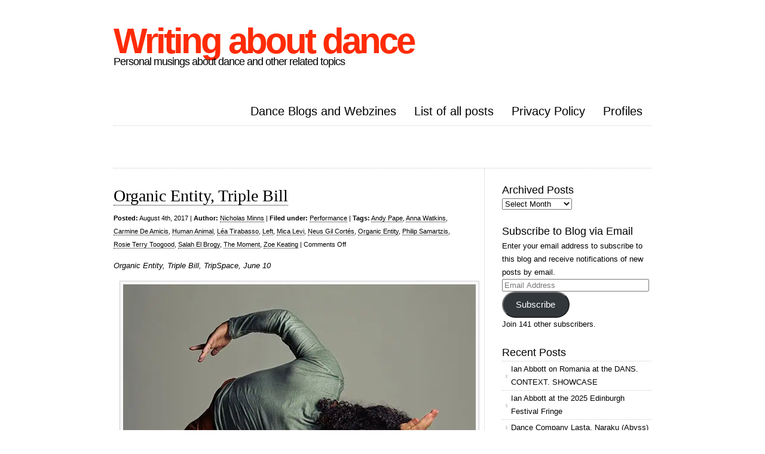

--- FILE ---
content_type: text/html; charset=UTF-8
request_url: https://www.writingaboutdance.com/tag/philip-samartzis/
body_size: 11652
content:
<!DOCTYPE html PUBLIC "-//W3C//DTD XHTML 1.0 Transitional//EN" "http://www.w3.org/TR/xhtml1/DTD/xhtml1-transitional.dtd">
<html xmlns="http://www.w3.org/1999/xhtml" lang="en-GB">

<head profile="http://gmpg.org/xfn/11">
<meta http-equiv="Content-Type" content="text/html; charset=UTF-8" />



<link rel="stylesheet" href="https://www.writingaboutdance.com/wp-content/themes/clean-home/reset.css" type="text/css" media="screen" />
<link rel="stylesheet" href="https://www.writingaboutdance.com/wp-content/themes/clean-home/style.css" type="text/css" media="screen" />
<!--[if IE]><link rel="stylesheet" href="https://www.writingaboutdance.com/wp-content/themes/clean-home/ie.css" type="text/css" media="screen" /><![endif]-->
<link rel="alternate" type="application/rss+xml" title="Writing about dance RSS Feed" href="https://www.writingaboutdance.com/feed/" />
<link rel="pingback" href="https://www.writingaboutdance.com/xmlrpc.php" />

<meta name='robots' content='index, follow, max-image-preview:large, max-snippet:-1, max-video-preview:-1' />

	<!-- This site is optimized with the Yoast SEO plugin v26.6 - https://yoast.com/wordpress/plugins/seo/ -->
	<title>Philip Samartzis Archives - Writing about dance</title>
	<link rel="canonical" href="https://www.writingaboutdance.com/tag/philip-samartzis/" />
	<meta property="og:locale" content="en_GB" />
	<meta property="og:type" content="article" />
	<meta property="og:title" content="Philip Samartzis Archives - Writing about dance" />
	<meta property="og:url" content="https://www.writingaboutdance.com/tag/philip-samartzis/" />
	<meta property="og:site_name" content="Writing about dance" />
	<script type="application/ld+json" class="yoast-schema-graph">{"@context":"https://schema.org","@graph":[{"@type":"CollectionPage","@id":"https://www.writingaboutdance.com/tag/philip-samartzis/","url":"https://www.writingaboutdance.com/tag/philip-samartzis/","name":"Philip Samartzis Archives - Writing about dance","isPartOf":{"@id":"https://www.writingaboutdance.com/#website"},"inLanguage":"en-GB"},{"@type":"WebSite","@id":"https://www.writingaboutdance.com/#website","url":"https://www.writingaboutdance.com/","name":"Writing about dance","description":"Personal musings about dance and other related topics","publisher":{"@id":"https://www.writingaboutdance.com/#/schema/person/1facf4febb97586d1c368b7928dbc657"},"potentialAction":[{"@type":"SearchAction","target":{"@type":"EntryPoint","urlTemplate":"https://www.writingaboutdance.com/?s={search_term_string}"},"query-input":{"@type":"PropertyValueSpecification","valueRequired":true,"valueName":"search_term_string"}}],"inLanguage":"en-GB"},{"@type":["Person","Organization"],"@id":"https://www.writingaboutdance.com/#/schema/person/1facf4febb97586d1c368b7928dbc657","name":"Nicholas Minns","image":{"@type":"ImageObject","inLanguage":"en-GB","@id":"https://www.writingaboutdance.com/#/schema/person/image/","url":"https://secure.gravatar.com/avatar/c18db1cbd9f0ed78cce42007b11f8721c745f6870a44ba03b80b1b6b6f248fec?s=96&d=identicon&r=g","contentUrl":"https://secure.gravatar.com/avatar/c18db1cbd9f0ed78cce42007b11f8721c745f6870a44ba03b80b1b6b6f248fec?s=96&d=identicon&r=g","caption":"Nicholas Minns"},"logo":{"@id":"https://www.writingaboutdance.com/#/schema/person/image/"},"description":"Studied architecture at Cambridge then dance in London. Performed in Louisville Ballet, Atlanta Ballet and Les Grands Ballets Canadiens. Now resident again in UK. Writing on dance since 2012.","sameAs":["http://writingaboutdance.com","https://x.com/https://www.twitter.com/nickminns"]}]}</script>
	<!-- / Yoast SEO plugin. -->


<link rel='dns-prefetch' href='//www.writingaboutdance.com' />
<link rel='dns-prefetch' href='//secure.gravatar.com' />
<link rel='dns-prefetch' href='//stats.wp.com' />
<link rel='dns-prefetch' href='//widgets.wp.com' />
<link rel='dns-prefetch' href='//s0.wp.com' />
<link rel='dns-prefetch' href='//0.gravatar.com' />
<link rel='dns-prefetch' href='//1.gravatar.com' />
<link rel='dns-prefetch' href='//2.gravatar.com' />
<link rel='dns-prefetch' href='//jetpack.wordpress.com' />
<link rel='dns-prefetch' href='//public-api.wordpress.com' />
<link rel='dns-prefetch' href='//v0.wordpress.com' />
<link href='https://sp-ao.shortpixel.ai' rel='preconnect' />
<link rel="alternate" type="application/rss+xml" title="Writing about dance &raquo; Philip Samartzis Tag Feed" href="https://www.writingaboutdance.com/tag/philip-samartzis/feed/" />
<style id='wp-img-auto-sizes-contain-inline-css' type='text/css'>
img:is([sizes=auto i],[sizes^="auto," i]){contain-intrinsic-size:3000px 1500px}
/*# sourceURL=wp-img-auto-sizes-contain-inline-css */
</style>
<style id='wp-emoji-styles-inline-css' type='text/css'>

	img.wp-smiley, img.emoji {
		display: inline !important;
		border: none !important;
		box-shadow: none !important;
		height: 1em !important;
		width: 1em !important;
		margin: 0 0.07em !important;
		vertical-align: -0.1em !important;
		background: none !important;
		padding: 0 !important;
	}
/*# sourceURL=wp-emoji-styles-inline-css */
</style>
<link rel='stylesheet' id='wp-block-library-css' href='https://www.writingaboutdance.com/wp-includes/css/dist/block-library/style.min.css?ver=6.9' type='text/css' media='all' />
<style id='wp-block-library-inline-css' type='text/css'>
/*wp_block_styles_on_demand_placeholder:69728c66b153d*/
/*# sourceURL=wp-block-library-inline-css */
</style>
<style id='classic-theme-styles-inline-css' type='text/css'>
/*! This file is auto-generated */
.wp-block-button__link{color:#fff;background-color:#32373c;border-radius:9999px;box-shadow:none;text-decoration:none;padding:calc(.667em + 2px) calc(1.333em + 2px);font-size:1.125em}.wp-block-file__button{background:#32373c;color:#fff;text-decoration:none}
/*# sourceURL=/wp-includes/css/classic-themes.min.css */
</style>
<link rel='stylesheet' id='jetpack_likes-css' href='https://www.writingaboutdance.com/wp-content/plugins/jetpack/modules/likes/style.css?ver=15.4' type='text/css' media='all' />
<link rel='stylesheet' id='jetpack-swiper-library-css' href='https://www.writingaboutdance.com/wp-content/plugins/jetpack/_inc/blocks/swiper.css?ver=15.4' type='text/css' media='all' />
<link rel='stylesheet' id='jetpack-carousel-css' href='https://www.writingaboutdance.com/wp-content/plugins/jetpack/modules/carousel/jetpack-carousel.css?ver=15.4' type='text/css' media='all' />
<link rel='stylesheet' id='jetpack-subscriptions-css' href='https://www.writingaboutdance.com/wp-content/plugins/jetpack/_inc/build/subscriptions/subscriptions.min.css?ver=15.4' type='text/css' media='all' />
<link rel="https://api.w.org/" href="https://www.writingaboutdance.com/wp-json/" /><link rel="alternate" title="JSON" type="application/json" href="https://www.writingaboutdance.com/wp-json/wp/v2/tags/173817205" /><link rel="EditURI" type="application/rsd+xml" title="RSD" href="https://www.writingaboutdance.com/xmlrpc.php?rsd" />
<meta name="generator" content="WordPress 6.9" />
	<style>img#wpstats{display:none}</style>
				<style type="text/css" id="wp-custom-css">
			img {
max-width: 100%;
height: auto;
}		</style>
		
</head>

<body>

<div id="wrapper">

	<div id="header">
		<div id="logo">
		<h1><a href="http://www.writingaboutdance.com">Writing about dance</a></h1>
		<h2>Personal musings about dance and other related topics</h2>
		</div>
		<div id="nav">
					<ul>
				<li class="page_item page-item-4514"><a href="https://www.writingaboutdance.com/other-dance-blogs/">Dance Blogs and Webzines</a></li>
<li class="page_item page-item-563"><a href="https://www.writingaboutdance.com/listing-of-all-posts-from-most-recent/">List of all posts</a></li>
<li class="page_item page-item-2947"><a href="https://www.writingaboutdance.com/privacy-policy/">Privacy Policy</a></li>
<li class="page_item page-item-1803"><a href="https://www.writingaboutdance.com/profiles-2/">Profiles</a></li>
			</ul>
				</div>
	</div>

	<div id="blurb">
					<div class="textwidget"></div>
			</div>
	<div id="content">
	
				
		<div class="post">
			<h1><a href="https://www.writingaboutdance.com/performance/organic-entity-triple-bill/">Organic Entity, Triple Bill</a></h1>
			<small><b>Posted:</b> August 4th, 2017 | <b>Author:</b> <a href="https://www.writingaboutdance.com/author/nickminns/" title="Posts by Nicholas Minns" rel="author">Nicholas Minns</a> | <b>Filed under:</b> <a href="https://www.writingaboutdance.com/category/performance/" rel="category tag">Performance</a>  | <b>Tags:</b> <a href="https://www.writingaboutdance.com/tag/andy-pape/" rel="tag">Andy Pape</a>, <a href="https://www.writingaboutdance.com/tag/anna-watkins/" rel="tag">Anna Watkins</a>, <a href="https://www.writingaboutdance.com/tag/carmine-de-amicis/" rel="tag">Carmine De Amicis</a>, <a href="https://www.writingaboutdance.com/tag/human-animal/" rel="tag">Human Animal</a>, <a href="https://www.writingaboutdance.com/tag/lea-tirabasso/" rel="tag">Léa Tirabasso</a>, <a href="https://www.writingaboutdance.com/tag/left/" rel="tag">Left</a>, <a href="https://www.writingaboutdance.com/tag/mica-levi/" rel="tag">Mica Levi</a>, <a href="https://www.writingaboutdance.com/tag/neus-gil-cortes/" rel="tag">Neus Gil Cortés</a>, <a href="https://www.writingaboutdance.com/tag/organic-entity/" rel="tag">Organic Entity</a>, <a href="https://www.writingaboutdance.com/tag/philip-samartzis/" rel="tag">Philip Samartzis</a>, <a href="https://www.writingaboutdance.com/tag/rosie-terry-toogood/" rel="tag">Rosie Terry Toogood</a>, <a href="https://www.writingaboutdance.com/tag/salah-el-brogy/" rel="tag">Salah El Brogy</a>, <a href="https://www.writingaboutdance.com/tag/the-moment/" rel="tag">The Moment</a>, <a href="https://www.writingaboutdance.com/tag/zoe-keating/" rel="tag">Zoe Keating</a> | <span>Comments Off<span class="screen-reader-text"> on Organic Entity, Triple Bill</span></span></small>
			<p><em>Organic Entity, Triple Bill, TripSpace, June 10</em></p>
<div id="attachment_2461" style="width: 600px" class="wp-caption alignnone"><a href="https://www.writingaboutdance.com/wp-content/uploads/2017/07/Organic-Entity.jpg"><img fetchpriority="high" decoding="async" aria-describedby="caption-attachment-2461" data-attachment-id="2461" data-permalink="https://www.writingaboutdance.com/performance/organic-entity-triple-bill/attachment/organic-entity/" data-orig-file="https://www.writingaboutdance.com/wp-content/uploads/2017/07/Organic-Entity.jpg" data-orig-size="590,472" data-comments-opened="0" data-image-meta="{&quot;aperture&quot;:&quot;0&quot;,&quot;credit&quot;:&quot;&quot;,&quot;camera&quot;:&quot;&quot;,&quot;caption&quot;:&quot;&quot;,&quot;created_timestamp&quot;:&quot;0&quot;,&quot;copyright&quot;:&quot;photo\u00a9 Danilo Moroni&quot;,&quot;focal_length&quot;:&quot;0&quot;,&quot;iso&quot;:&quot;0&quot;,&quot;shutter_speed&quot;:&quot;0&quot;,&quot;title&quot;:&quot;&quot;,&quot;orientation&quot;:&quot;0&quot;}" data-image-title="Organic Entity" data-image-description="" data-image-caption="&lt;p&gt;Salah El Brogy in The Moment (photo: Danilo Moroni)&lt;/p&gt;
" data-medium-file="https://www.writingaboutdance.com/wp-content/uploads/2017/07/Organic-Entity-300x240.jpg" data-large-file="https://www.writingaboutdance.com/wp-content/uploads/2017/07/Organic-Entity.jpg" class="size-full wp-image-2461" src="https://sp-ao.shortpixel.ai/client/to_webp,q_lossy,ret_img,w_590,h_472/https://www.writingaboutdance.com/wp-content/uploads/2017/07/Organic-Entity.jpg" alt="" width="590" height="472" srcset="https://sp-ao.shortpixel.ai/client/to_webp,q_lossy,ret_img,w_590/https://www.writingaboutdance.com/wp-content/uploads/2017/07/Organic-Entity.jpg 590w, https://sp-ao.shortpixel.ai/client/to_webp,q_lossy,ret_img,w_300/https://www.writingaboutdance.com/wp-content/uploads/2017/07/Organic-Entity-300x240.jpg 300w" sizes="(max-width: 590px) 100vw, 590px" /></a><p id="caption-attachment-2461" class="wp-caption-text">Salah El Brogy in The Moment (photo: Danilo Moroni)</p></div>
<p><em>Organic Entity</em> is an enterprising collaboration between three dance choreographers — Anna Watkins, Neus Gil Cortés and Salah El Brogy — to make a full evening of dance with a variety of approaches and styles that the individual choreographers would be unable furnish by themselves. It’s a model that deserves attention but is not without risks, the first of which is with whom to collaborate and — which is directly related to the first — which works to present. Watkins, Cortés and El Brogy seem to have found a viable cohesion; <em>Organic Entity</em> is thus both a title and an indication of the way the three works unpack and make their offerings to the audience. In <em>Human Animal</em> Watkins researches evolution, making a solo for Carmine De Amicis that sees a struggle within his body between animal and human conditions. In <em>Left</em> Cortés looks inside Léa Tirabasso and Rosie Terry Toogood to mine their psychological states and El Brogy in his solo <em>The Moment</em> establishes a spiritual dimension that is altogether human. Each work acts as a counterbalance and commentary on the other two; it all makes for a very interesting evening.</p>
<p>The sound of a ticking clock in Watkins’ work suggests a time-lapse treatment of evolution and the first we see of De Amicis he is lying on the floor as physical material ready to transform. Over the course of his development his bird-like head gestures on top of a raw, muscled body take on a more human form as he rises on to his two feet in the confines of an imaginary cage. De Amicis writhes with intensity to the percussive score by Andy Pape but Watkins’ portrayal is more masochistic ritual than evolutionary path; the power of De Amicis is too self-consciously human to be convincingly feral with the result <em>Human Animal</em> spirals around its own frenetic physicality rather than expressing either the animal in the human or the human in the animal.</p>
<p>This is where the elemental solo by El Brogy acts as a telling counterbalance of how an earthy presence in a human body can be expressed. Although <em>The Moment</em> comes at the end of the program, El Brogy’s performance reaches back to <em>Human Animal</em> and provides a resolution to De Amicis’s evolutionary path. That’s the way this evening of dance interrelates. There is nothing self-conscious or restrained in El Brogy’s presence; his improvisation goes to spiritual places with a disarming physical power. At the beginning we see him crouched with his head between his arms, his body rising and collapsing under some existential weight. When he rises, his arms are like birds and his hands like wings and his wild hair obscures the sharp features of his face. He is a force of nature who uses natural gestures to tell his story: his hands go through the motions of washing, bathing, drinking, eating but these are merely stages on a journey he is remembering and reliving. Movements spring and unspring from his body in all directions just as memories dart into focus at the speed of thought; his head and eyes are in complete accord with the gestures of his body as if his dance arises from an inner necessity. El Brogy is at times volatile and at others reflective, always mindful of the moment he is trying to recapture. To his own sound design, he takes us on a journey through his own time; the dance <em>is</em> the journey. Watching him is to connect viscerally with his animist experience, and he takes us far beyond the realms of the theatre, like his finger raised to the sky with a smile of recognition.</p>
<p>I had first seen Gil Cortés’ <em>Left</em> at Emerge Festival in 2015 and was impressed by her mature handling of psychological frailty. Here she has reworked it with two women instead of a man and a woman and has restaged the dynamic between them to the same musical input from Philip Samartzis, Mica Levi and Zoe Keating. I admire this ability to revisit a work and bring something new to it, an acknowledgement that as she develops as a choreographer and as a person she can return to older works with new experience. And I imagine within the context of <em>Organic Entity</em>’s triple bill, <em>Left</em> seemed to fit neatly between the physical and spiritual aspects of the bookending works. Tirabasso is the febrile victim of a psychological struggle that Toogood incarnates with the dispassionate, dark menace of a spider-like presence. Gil Cortés takes us unerringly through the shadowed terror of sensing an internal assailant to the stages of capture and possession until Toogood melts into the background leaving Tirabasso to wonder if it had all been a figment of her imagination. It’s a lot to fit into a short work, but Gil Cortés is as assured in her handling of the subject as the two performers are in the roles she has given them.</p>
			 <hr/>
		</div>
		
				
		
		<div class="navigation">
			<div class="alignleft"></div>
			<div class="alignright"></div>
		</div>

	
	</div>
	
	<div id="sidebar">
	<div class="block archives-3 widget_archive"><h3>Archived Posts</h3>		<label class="screen-reader-text" for="archives-dropdown-3">Archived Posts</label>
		<select id="archives-dropdown-3" name="archive-dropdown">
			
			<option value="">Select Month</option>
				<option value='https://www.writingaboutdance.com/2025/12/'> December 2025 </option>
	<option value='https://www.writingaboutdance.com/2025/10/'> October 2025 </option>
	<option value='https://www.writingaboutdance.com/2025/09/'> September 2025 </option>
	<option value='https://www.writingaboutdance.com/2025/06/'> June 2025 </option>
	<option value='https://www.writingaboutdance.com/2025/04/'> April 2025 </option>
	<option value='https://www.writingaboutdance.com/2025/03/'> March 2025 </option>
	<option value='https://www.writingaboutdance.com/2024/12/'> December 2024 </option>
	<option value='https://www.writingaboutdance.com/2024/11/'> November 2024 </option>
	<option value='https://www.writingaboutdance.com/2024/10/'> October 2024 </option>
	<option value='https://www.writingaboutdance.com/2024/07/'> July 2024 </option>
	<option value='https://www.writingaboutdance.com/2024/04/'> April 2024 </option>
	<option value='https://www.writingaboutdance.com/2024/03/'> March 2024 </option>
	<option value='https://www.writingaboutdance.com/2024/01/'> January 2024 </option>
	<option value='https://www.writingaboutdance.com/2023/12/'> December 2023 </option>
	<option value='https://www.writingaboutdance.com/2023/07/'> July 2023 </option>
	<option value='https://www.writingaboutdance.com/2023/06/'> June 2023 </option>
	<option value='https://www.writingaboutdance.com/2023/04/'> April 2023 </option>
	<option value='https://www.writingaboutdance.com/2023/03/'> March 2023 </option>
	<option value='https://www.writingaboutdance.com/2023/01/'> January 2023 </option>
	<option value='https://www.writingaboutdance.com/2022/08/'> August 2022 </option>
	<option value='https://www.writingaboutdance.com/2022/07/'> July 2022 </option>
	<option value='https://www.writingaboutdance.com/2022/06/'> June 2022 </option>
	<option value='https://www.writingaboutdance.com/2022/05/'> May 2022 </option>
	<option value='https://www.writingaboutdance.com/2022/04/'> April 2022 </option>
	<option value='https://www.writingaboutdance.com/2022/03/'> March 2022 </option>
	<option value='https://www.writingaboutdance.com/2022/02/'> February 2022 </option>
	<option value='https://www.writingaboutdance.com/2021/12/'> December 2021 </option>
	<option value='https://www.writingaboutdance.com/2021/10/'> October 2021 </option>
	<option value='https://www.writingaboutdance.com/2021/09/'> September 2021 </option>
	<option value='https://www.writingaboutdance.com/2021/07/'> July 2021 </option>
	<option value='https://www.writingaboutdance.com/2021/04/'> April 2021 </option>
	<option value='https://www.writingaboutdance.com/2021/01/'> January 2021 </option>
	<option value='https://www.writingaboutdance.com/2020/12/'> December 2020 </option>
	<option value='https://www.writingaboutdance.com/2020/10/'> October 2020 </option>
	<option value='https://www.writingaboutdance.com/2020/08/'> August 2020 </option>
	<option value='https://www.writingaboutdance.com/2020/06/'> June 2020 </option>
	<option value='https://www.writingaboutdance.com/2020/05/'> May 2020 </option>
	<option value='https://www.writingaboutdance.com/2020/04/'> April 2020 </option>
	<option value='https://www.writingaboutdance.com/2020/03/'> March 2020 </option>
	<option value='https://www.writingaboutdance.com/2020/02/'> February 2020 </option>
	<option value='https://www.writingaboutdance.com/2020/01/'> January 2020 </option>
	<option value='https://www.writingaboutdance.com/2019/12/'> December 2019 </option>
	<option value='https://www.writingaboutdance.com/2019/11/'> November 2019 </option>
	<option value='https://www.writingaboutdance.com/2019/10/'> October 2019 </option>
	<option value='https://www.writingaboutdance.com/2019/09/'> September 2019 </option>
	<option value='https://www.writingaboutdance.com/2019/08/'> August 2019 </option>
	<option value='https://www.writingaboutdance.com/2019/07/'> July 2019 </option>
	<option value='https://www.writingaboutdance.com/2019/06/'> June 2019 </option>
	<option value='https://www.writingaboutdance.com/2019/05/'> May 2019 </option>
	<option value='https://www.writingaboutdance.com/2019/04/'> April 2019 </option>
	<option value='https://www.writingaboutdance.com/2019/03/'> March 2019 </option>
	<option value='https://www.writingaboutdance.com/2019/02/'> February 2019 </option>
	<option value='https://www.writingaboutdance.com/2019/01/'> January 2019 </option>
	<option value='https://www.writingaboutdance.com/2018/12/'> December 2018 </option>
	<option value='https://www.writingaboutdance.com/2018/11/'> November 2018 </option>
	<option value='https://www.writingaboutdance.com/2018/10/'> October 2018 </option>
	<option value='https://www.writingaboutdance.com/2018/09/'> September 2018 </option>
	<option value='https://www.writingaboutdance.com/2018/08/'> August 2018 </option>
	<option value='https://www.writingaboutdance.com/2018/07/'> July 2018 </option>
	<option value='https://www.writingaboutdance.com/2018/06/'> June 2018 </option>
	<option value='https://www.writingaboutdance.com/2018/05/'> May 2018 </option>
	<option value='https://www.writingaboutdance.com/2018/04/'> April 2018 </option>
	<option value='https://www.writingaboutdance.com/2018/03/'> March 2018 </option>
	<option value='https://www.writingaboutdance.com/2018/02/'> February 2018 </option>
	<option value='https://www.writingaboutdance.com/2018/01/'> January 2018 </option>
	<option value='https://www.writingaboutdance.com/2017/12/'> December 2017 </option>
	<option value='https://www.writingaboutdance.com/2017/11/'> November 2017 </option>
	<option value='https://www.writingaboutdance.com/2017/10/'> October 2017 </option>
	<option value='https://www.writingaboutdance.com/2017/09/'> September 2017 </option>
	<option value='https://www.writingaboutdance.com/2017/08/'> August 2017 </option>
	<option value='https://www.writingaboutdance.com/2017/07/'> July 2017 </option>
	<option value='https://www.writingaboutdance.com/2017/06/'> June 2017 </option>
	<option value='https://www.writingaboutdance.com/2017/05/'> May 2017 </option>
	<option value='https://www.writingaboutdance.com/2017/04/'> April 2017 </option>
	<option value='https://www.writingaboutdance.com/2017/03/'> March 2017 </option>
	<option value='https://www.writingaboutdance.com/2017/02/'> February 2017 </option>
	<option value='https://www.writingaboutdance.com/2017/01/'> January 2017 </option>
	<option value='https://www.writingaboutdance.com/2016/12/'> December 2016 </option>
	<option value='https://www.writingaboutdance.com/2016/11/'> November 2016 </option>
	<option value='https://www.writingaboutdance.com/2016/10/'> October 2016 </option>
	<option value='https://www.writingaboutdance.com/2016/09/'> September 2016 </option>
	<option value='https://www.writingaboutdance.com/2016/08/'> August 2016 </option>
	<option value='https://www.writingaboutdance.com/2016/07/'> July 2016 </option>
	<option value='https://www.writingaboutdance.com/2016/06/'> June 2016 </option>
	<option value='https://www.writingaboutdance.com/2016/05/'> May 2016 </option>
	<option value='https://www.writingaboutdance.com/2016/04/'> April 2016 </option>
	<option value='https://www.writingaboutdance.com/2016/03/'> March 2016 </option>
	<option value='https://www.writingaboutdance.com/2016/02/'> February 2016 </option>
	<option value='https://www.writingaboutdance.com/2016/01/'> January 2016 </option>
	<option value='https://www.writingaboutdance.com/2015/12/'> December 2015 </option>
	<option value='https://www.writingaboutdance.com/2015/11/'> November 2015 </option>
	<option value='https://www.writingaboutdance.com/2015/10/'> October 2015 </option>
	<option value='https://www.writingaboutdance.com/2015/09/'> September 2015 </option>
	<option value='https://www.writingaboutdance.com/2015/08/'> August 2015 </option>
	<option value='https://www.writingaboutdance.com/2015/07/'> July 2015 </option>
	<option value='https://www.writingaboutdance.com/2015/06/'> June 2015 </option>
	<option value='https://www.writingaboutdance.com/2015/05/'> May 2015 </option>
	<option value='https://www.writingaboutdance.com/2015/04/'> April 2015 </option>
	<option value='https://www.writingaboutdance.com/2015/03/'> March 2015 </option>
	<option value='https://www.writingaboutdance.com/2015/02/'> February 2015 </option>
	<option value='https://www.writingaboutdance.com/2015/01/'> January 2015 </option>
	<option value='https://www.writingaboutdance.com/2014/12/'> December 2014 </option>
	<option value='https://www.writingaboutdance.com/2014/11/'> November 2014 </option>
	<option value='https://www.writingaboutdance.com/2014/10/'> October 2014 </option>
	<option value='https://www.writingaboutdance.com/2014/09/'> September 2014 </option>
	<option value='https://www.writingaboutdance.com/2014/08/'> August 2014 </option>
	<option value='https://www.writingaboutdance.com/2014/07/'> July 2014 </option>
	<option value='https://www.writingaboutdance.com/2014/06/'> June 2014 </option>
	<option value='https://www.writingaboutdance.com/2014/05/'> May 2014 </option>
	<option value='https://www.writingaboutdance.com/2014/03/'> March 2014 </option>
	<option value='https://www.writingaboutdance.com/2014/02/'> February 2014 </option>
	<option value='https://www.writingaboutdance.com/2014/01/'> January 2014 </option>
	<option value='https://www.writingaboutdance.com/2013/12/'> December 2013 </option>
	<option value='https://www.writingaboutdance.com/2013/11/'> November 2013 </option>
	<option value='https://www.writingaboutdance.com/2013/10/'> October 2013 </option>
	<option value='https://www.writingaboutdance.com/2013/09/'> September 2013 </option>
	<option value='https://www.writingaboutdance.com/2013/08/'> August 2013 </option>
	<option value='https://www.writingaboutdance.com/2013/07/'> July 2013 </option>
	<option value='https://www.writingaboutdance.com/2013/06/'> June 2013 </option>
	<option value='https://www.writingaboutdance.com/2013/05/'> May 2013 </option>
	<option value='https://www.writingaboutdance.com/2013/04/'> April 2013 </option>
	<option value='https://www.writingaboutdance.com/2013/03/'> March 2013 </option>
	<option value='https://www.writingaboutdance.com/2013/02/'> February 2013 </option>
	<option value='https://www.writingaboutdance.com/2013/01/'> January 2013 </option>
	<option value='https://www.writingaboutdance.com/2012/12/'> December 2012 </option>
	<option value='https://www.writingaboutdance.com/2012/11/'> November 2012 </option>
	<option value='https://www.writingaboutdance.com/2012/10/'> October 2012 </option>
	<option value='https://www.writingaboutdance.com/2012/09/'> September 2012 </option>
	<option value='https://www.writingaboutdance.com/2012/08/'> August 2012 </option>
	<option value='https://www.writingaboutdance.com/2012/07/'> July 2012 </option>
	<option value='https://www.writingaboutdance.com/2012/06/'> June 2012 </option>
	<option value='https://www.writingaboutdance.com/2012/05/'> May 2012 </option>
	<option value='https://www.writingaboutdance.com/2012/04/'> April 2012 </option>

		</select>

			<script type="text/javascript">
/* <![CDATA[ */

( ( dropdownId ) => {
	const dropdown = document.getElementById( dropdownId );
	function onSelectChange() {
		setTimeout( () => {
			if ( 'escape' === dropdown.dataset.lastkey ) {
				return;
			}
			if ( dropdown.value ) {
				document.location.href = dropdown.value;
			}
		}, 250 );
	}
	function onKeyUp( event ) {
		if ( 'Escape' === event.key ) {
			dropdown.dataset.lastkey = 'escape';
		} else {
			delete dropdown.dataset.lastkey;
		}
	}
	function onClick() {
		delete dropdown.dataset.lastkey;
	}
	dropdown.addEventListener( 'keyup', onKeyUp );
	dropdown.addEventListener( 'click', onClick );
	dropdown.addEventListener( 'change', onSelectChange );
})( "archives-dropdown-3" );

//# sourceURL=WP_Widget_Archives%3A%3Awidget
/* ]]> */
</script>
</div><div class="block blog_subscription-3 widget_blog_subscription jetpack_subscription_widget"><h3>Subscribe to Blog via Email</h3>
			<div class="wp-block-jetpack-subscriptions__container">
			<form action="#" method="post" accept-charset="utf-8" id="subscribe-blog-blog_subscription-3"
				data-blog="54392149"
				data-post_access_level="everybody" >
									<div id="subscribe-text"><p>Enter your email address to subscribe to this blog and receive notifications of new posts by email.</p>
</div>
										<p id="subscribe-email">
						<label id="jetpack-subscribe-label"
							class="screen-reader-text"
							for="subscribe-field-blog_subscription-3">
							Email Address						</label>
						<input type="email" name="email" autocomplete="email" required="required"
																					value=""
							id="subscribe-field-blog_subscription-3"
							placeholder="Email Address"
						/>
					</p>

					<p id="subscribe-submit"
											>
						<input type="hidden" name="action" value="subscribe"/>
						<input type="hidden" name="source" value="https://www.writingaboutdance.com/tag/philip-samartzis/"/>
						<input type="hidden" name="sub-type" value="widget"/>
						<input type="hidden" name="redirect_fragment" value="subscribe-blog-blog_subscription-3"/>
						<input type="hidden" id="_wpnonce" name="_wpnonce" value="a0540dfa2c" /><input type="hidden" name="_wp_http_referer" value="/tag/philip-samartzis/" />						<button type="submit"
															class="wp-block-button__link"
																					name="jetpack_subscriptions_widget"
						>
							Subscribe						</button>
					</p>
							</form>
							<div class="wp-block-jetpack-subscriptions__subscount">
					Join 141 other subscribers.				</div>
						</div>
			
</div>
		<div class="block recent-posts-4 widget_recent_entries">
		<h3>Recent Posts</h3>
		<ul>
											<li>
					<a href="https://www.writingaboutdance.com/festival/ian-abbott-on-romania-at-the-dans-context-showcase/">Ian Abbott on Romania at the DANS. CONTEXT. SHOWCASE</a>
									</li>
											<li>
					<a href="https://www.writingaboutdance.com/festival/ian-abbott-at-the-2025-edinburgh-festival-fringe/">Ian Abbott at the 2025 Edinburgh Festival Fringe</a>
									</li>
											<li>
					<a href="https://www.writingaboutdance.com/performance/dance-company-lasta-naraku-abyss/">Dance Company Lasta, Naraku (Abyss)</a>
									</li>
											<li>
					<a href="https://www.writingaboutdance.com/performance/michael-keegan-dolan-teac-da%e1%b9%81sa-how-to-be-a-dancer-in-seventy-two-thousand-easy-lessons/">Michael Keegan-Dolan/Teaċ Daṁsa, How to be a Dancer in Seventy-two Thousand Easy Lessons</a>
									</li>
											<li>
					<a href="https://www.writingaboutdance.com/performance/russell-maliphant-dance-company-maliphantworks-4-at-the-coronet/">Russell Maliphant Dance Company, Maliphantworks 4 at The Coronet</a>
									</li>
											<li>
					<a href="https://www.writingaboutdance.com/performance/english-national-ballet-the-forsythe-programme/">English National Ballet, The Forsythe Programme</a>
									</li>
											<li>
					<a href="https://www.writingaboutdance.com/performance/noe-soulier-close-up-linbury-theatre/">Noé Soulier, Close Up, Linbury Theatre</a>
									</li>
											<li>
					<a href="https://www.writingaboutdance.com/performance/trajal-harrell-zurich-dance-ensemble-the-koln-concert/">Trajal Harrell / Zürich Dance Ensemble, The Köln Concert, Sadler&#8217;s Wells East</a>
									</li>
											<li>
					<a href="https://www.writingaboutdance.com/performance/saburo-teshigawara-waltz-the-coronet/">Saburo Teshigawara, Waltz, The Coronet</a>
									</li>
											<li>
					<a href="https://www.writingaboutdance.com/performance/lea-tirabasso-in-the-bushes-the-place/">Léa Tirabasso, In The Bushes, The Place</a>
									</li>
					</ul>

		</div><div class="block search-4 widget_search"><form role="search" method="get" id="searchform" class="searchform" action="https://www.writingaboutdance.com/">
				<div>
					<label class="screen-reader-text" for="s">Search for:</label>
					<input type="text" value="" name="s" id="s" />
					<input type="submit" id="searchsubmit" value="Search" />
				</div>
			</form></div><div class="block meta-4 widget_meta"><h3>Meta</h3>
		<ul>
						<li><a rel="nofollow" href="https://www.writingaboutdance.com/wp-login.php">Log in</a></li>
			<li><a href="https://www.writingaboutdance.com/feed/">Entries feed</a></li>
			<li><a href="https://www.writingaboutdance.com/comments/feed/">Comments feed</a></li>

			<li><a href="https://en-gb.wordpress.org/">WordPress.org</a></li>
		</ul>

		</div><div class="block eu_cookie_law_widget-2 widget_eu_cookie_law_widget">
<div
	class="hide-on-button"
	data-hide-timeout="30"
	data-consent-expiration="180"
	id="eu-cookie-law"
>
	<form method="post" id="jetpack-eu-cookie-law-form">
		<input type="submit" value="Close and accept" class="accept" />
	</form>

	Privacy &amp; Cookies: This site uses cookies. By continuing to use this website, you agree to their use.<br />
<br />
To find out more, including how to control cookies, see here:
		<a href="https://www.writingaboutdance.com/?page_id=2934" rel="">
		Cookie Policy	</a>
</div>
</div>	</div>

	<div id="footer">	
	<p>&copy; Copyright 2026 | <a href="http://www.writingaboutdance.com">Writing about dance</a> | All Rights Reserved</p>
	<p><script type="speculationrules">
{"prefetch":[{"source":"document","where":{"and":[{"href_matches":"/*"},{"not":{"href_matches":["/wp-*.php","/wp-admin/*","/wp-content/uploads/*","/wp-content/*","/wp-content/plugins/*","/wp-content/themes/clean-home/*","/*\\?(.+)"]}},{"not":{"selector_matches":"a[rel~=\"nofollow\"]"}},{"not":{"selector_matches":".no-prefetch, .no-prefetch a"}}]},"eagerness":"conservative"}]}
</script>
		<div id="jp-carousel-loading-overlay">
			<div id="jp-carousel-loading-wrapper">
				<span id="jp-carousel-library-loading">&nbsp;</span>
			</div>
		</div>
		<div class="jp-carousel-overlay" style="display: none;">

		<div class="jp-carousel-container">
			<!-- The Carousel Swiper -->
			<div
				class="jp-carousel-wrap swiper jp-carousel-swiper-container jp-carousel-transitions"
				itemscope
				itemtype="https://schema.org/ImageGallery">
				<div class="jp-carousel swiper-wrapper"></div>
				<div class="jp-swiper-button-prev swiper-button-prev">
					<svg width="25" height="24" viewBox="0 0 25 24" fill="none" xmlns="http://www.w3.org/2000/svg">
						<mask id="maskPrev" mask-type="alpha" maskUnits="userSpaceOnUse" x="8" y="6" width="9" height="12">
							<path d="M16.2072 16.59L11.6496 12L16.2072 7.41L14.8041 6L8.8335 12L14.8041 18L16.2072 16.59Z" fill="white"/>
						</mask>
						<g mask="url(#maskPrev)">
							<rect x="0.579102" width="23.8823" height="24" fill="#FFFFFF"/>
						</g>
					</svg>
				</div>
				<div class="jp-swiper-button-next swiper-button-next">
					<svg width="25" height="24" viewBox="0 0 25 24" fill="none" xmlns="http://www.w3.org/2000/svg">
						<mask id="maskNext" mask-type="alpha" maskUnits="userSpaceOnUse" x="8" y="6" width="8" height="12">
							<path d="M8.59814 16.59L13.1557 12L8.59814 7.41L10.0012 6L15.9718 12L10.0012 18L8.59814 16.59Z" fill="white"/>
						</mask>
						<g mask="url(#maskNext)">
							<rect x="0.34375" width="23.8822" height="24" fill="#FFFFFF"/>
						</g>
					</svg>
				</div>
			</div>
			<!-- The main close buton -->
			<div class="jp-carousel-close-hint">
				<svg width="25" height="24" viewBox="0 0 25 24" fill="none" xmlns="http://www.w3.org/2000/svg">
					<mask id="maskClose" mask-type="alpha" maskUnits="userSpaceOnUse" x="5" y="5" width="15" height="14">
						<path d="M19.3166 6.41L17.9135 5L12.3509 10.59L6.78834 5L5.38525 6.41L10.9478 12L5.38525 17.59L6.78834 19L12.3509 13.41L17.9135 19L19.3166 17.59L13.754 12L19.3166 6.41Z" fill="white"/>
					</mask>
					<g mask="url(#maskClose)">
						<rect x="0.409668" width="23.8823" height="24" fill="#FFFFFF"/>
					</g>
				</svg>
			</div>
			<!-- Image info, comments and meta -->
			<div class="jp-carousel-info">
				<div class="jp-carousel-info-footer">
					<div class="jp-carousel-pagination-container">
						<div class="jp-swiper-pagination swiper-pagination"></div>
						<div class="jp-carousel-pagination"></div>
					</div>
					<div class="jp-carousel-photo-title-container">
						<h2 class="jp-carousel-photo-caption"></h2>
					</div>
					<div class="jp-carousel-photo-icons-container">
						<a href="#" class="jp-carousel-icon-btn jp-carousel-icon-info" aria-label="Toggle photo metadata visibility">
							<span class="jp-carousel-icon">
								<svg width="25" height="24" viewBox="0 0 25 24" fill="none" xmlns="http://www.w3.org/2000/svg">
									<mask id="maskInfo" mask-type="alpha" maskUnits="userSpaceOnUse" x="2" y="2" width="21" height="20">
										<path fill-rule="evenodd" clip-rule="evenodd" d="M12.7537 2C7.26076 2 2.80273 6.48 2.80273 12C2.80273 17.52 7.26076 22 12.7537 22C18.2466 22 22.7046 17.52 22.7046 12C22.7046 6.48 18.2466 2 12.7537 2ZM11.7586 7V9H13.7488V7H11.7586ZM11.7586 11V17H13.7488V11H11.7586ZM4.79292 12C4.79292 16.41 8.36531 20 12.7537 20C17.142 20 20.7144 16.41 20.7144 12C20.7144 7.59 17.142 4 12.7537 4C8.36531 4 4.79292 7.59 4.79292 12Z" fill="white"/>
									</mask>
									<g mask="url(#maskInfo)">
										<rect x="0.8125" width="23.8823" height="24" fill="#FFFFFF"/>
									</g>
								</svg>
							</span>
						</a>
												<a href="#" class="jp-carousel-icon-btn jp-carousel-icon-comments" aria-label="Toggle photo comments visibility">
							<span class="jp-carousel-icon">
								<svg width="25" height="24" viewBox="0 0 25 24" fill="none" xmlns="http://www.w3.org/2000/svg">
									<mask id="maskComments" mask-type="alpha" maskUnits="userSpaceOnUse" x="2" y="2" width="21" height="20">
										<path fill-rule="evenodd" clip-rule="evenodd" d="M4.3271 2H20.2486C21.3432 2 22.2388 2.9 22.2388 4V16C22.2388 17.1 21.3432 18 20.2486 18H6.31729L2.33691 22V4C2.33691 2.9 3.2325 2 4.3271 2ZM6.31729 16H20.2486V4H4.3271V18L6.31729 16Z" fill="white"/>
									</mask>
									<g mask="url(#maskComments)">
										<rect x="0.34668" width="23.8823" height="24" fill="#FFFFFF"/>
									</g>
								</svg>

								<span class="jp-carousel-has-comments-indicator" aria-label="This image has comments."></span>
							</span>
						</a>
											</div>
				</div>
				<div class="jp-carousel-info-extra">
					<div class="jp-carousel-info-content-wrapper">
						<div class="jp-carousel-photo-title-container">
							<h2 class="jp-carousel-photo-title"></h2>
						</div>
						<div class="jp-carousel-comments-wrapper">
															<div id="jp-carousel-comments-loading">
									<span>Loading Comments...</span>
								</div>
								<div class="jp-carousel-comments"></div>
								<div id="jp-carousel-comment-form-container">
									<span id="jp-carousel-comment-form-spinner">&nbsp;</span>
									<div id="jp-carousel-comment-post-results"></div>
																														<form id="jp-carousel-comment-form">
												<label for="jp-carousel-comment-form-comment-field" class="screen-reader-text">Write a Comment...</label>
												<textarea
													name="comment"
													class="jp-carousel-comment-form-field jp-carousel-comment-form-textarea"
													id="jp-carousel-comment-form-comment-field"
													placeholder="Write a Comment..."
												></textarea>
												<div id="jp-carousel-comment-form-submit-and-info-wrapper">
													<div id="jp-carousel-comment-form-commenting-as">
																													<fieldset>
																<label for="jp-carousel-comment-form-email-field">Email (Required)</label>
																<input type="text" name="email" class="jp-carousel-comment-form-field jp-carousel-comment-form-text-field" id="jp-carousel-comment-form-email-field" />
															</fieldset>
															<fieldset>
																<label for="jp-carousel-comment-form-author-field">Name (Required)</label>
																<input type="text" name="author" class="jp-carousel-comment-form-field jp-carousel-comment-form-text-field" id="jp-carousel-comment-form-author-field" />
															</fieldset>
															<fieldset>
																<label for="jp-carousel-comment-form-url-field">Website</label>
																<input type="text" name="url" class="jp-carousel-comment-form-field jp-carousel-comment-form-text-field" id="jp-carousel-comment-form-url-field" />
															</fieldset>
																											</div>
													<input
														type="submit"
														name="submit"
														class="jp-carousel-comment-form-button"
														id="jp-carousel-comment-form-button-submit"
														value="Post Comment" />
												</div>
											</form>
																											</div>
													</div>
						<div class="jp-carousel-image-meta">
							<div class="jp-carousel-title-and-caption">
								<div class="jp-carousel-photo-info">
									<h3 class="jp-carousel-caption" itemprop="caption description"></h3>
								</div>

								<div class="jp-carousel-photo-description"></div>
							</div>
							<ul class="jp-carousel-image-exif" style="display: none;"></ul>
							<a class="jp-carousel-image-download" href="#" target="_blank" style="display: none;">
								<svg width="25" height="24" viewBox="0 0 25 24" fill="none" xmlns="http://www.w3.org/2000/svg">
									<mask id="mask0" mask-type="alpha" maskUnits="userSpaceOnUse" x="3" y="3" width="19" height="18">
										<path fill-rule="evenodd" clip-rule="evenodd" d="M5.84615 5V19H19.7775V12H21.7677V19C21.7677 20.1 20.8721 21 19.7775 21H5.84615C4.74159 21 3.85596 20.1 3.85596 19V5C3.85596 3.9 4.74159 3 5.84615 3H12.8118V5H5.84615ZM14.802 5V3H21.7677V10H19.7775V6.41L9.99569 16.24L8.59261 14.83L18.3744 5H14.802Z" fill="white"/>
									</mask>
									<g mask="url(#mask0)">
										<rect x="0.870605" width="23.8823" height="24" fill="#FFFFFF"/>
									</g>
								</svg>
								<span class="jp-carousel-download-text"></span>
							</a>
							<div class="jp-carousel-image-map" style="display: none;"></div>
						</div>
					</div>
				</div>
			</div>
		</div>

		</div>
		<script type="text/javascript" id="jetpack-carousel-js-extra">
/* <![CDATA[ */
var jetpackSwiperLibraryPath = {"url":"https://www.writingaboutdance.com/wp-content/plugins/jetpack/_inc/blocks/swiper.js"};
var jetpackCarouselStrings = {"widths":[370,700,1000,1200,1400,2000],"is_logged_in":"","lang":"en","ajaxurl":"https://www.writingaboutdance.com/wp-admin/admin-ajax.php","nonce":"6beb979bca","display_exif":"1","display_comments":"1","single_image_gallery":"1","single_image_gallery_media_file":"","background_color":"black","comment":"Comment","post_comment":"Post Comment","write_comment":"Write a Comment...","loading_comments":"Loading Comments...","image_label":"Open image in full-screen.","download_original":"View full size \u003Cspan class=\"photo-size\"\u003E{0}\u003Cspan class=\"photo-size-times\"\u003E\u00d7\u003C/span\u003E{1}\u003C/span\u003E","no_comment_text":"Please be sure to submit some text with your comment.","no_comment_email":"Please provide an email address to comment.","no_comment_author":"Please provide your name to comment.","comment_post_error":"Sorry, but there was an error posting your comment. Please try again later.","comment_approved":"Your comment was approved.","comment_unapproved":"Your comment is in moderation.","camera":"Camera","aperture":"Aperture","shutter_speed":"Shutter Speed","focal_length":"Focal Length","copyright":"Copyright","comment_registration":"0","require_name_email":"1","login_url":"https://www.writingaboutdance.com/wp-login.php?redirect_to=https%3A%2F%2Fwww.writingaboutdance.com%2Fperformance%2Forganic-entity-triple-bill%2F","blog_id":"1","meta_data":["camera","aperture","shutter_speed","focal_length","copyright"]};
//# sourceURL=jetpack-carousel-js-extra
/* ]]> */
</script>
<script type="text/javascript" src="https://www.writingaboutdance.com/wp-content/plugins/jetpack/_inc/build/carousel/jetpack-carousel.min.js?ver=15.4" id="jetpack-carousel-js"></script>
<script type="text/javascript" id="jetpack-stats-js-before">
/* <![CDATA[ */
_stq = window._stq || [];
_stq.push([ "view", {"v":"ext","blog":"54392149","post":"0","tz":"0","srv":"www.writingaboutdance.com","arch_tag":"philip-samartzis","arch_results":"1","j":"1:15.4"} ]);
_stq.push([ "clickTrackerInit", "54392149", "0" ]);
//# sourceURL=jetpack-stats-js-before
/* ]]> */
</script>
<script type="text/javascript" src="https://stats.wp.com/e-202604.js" id="jetpack-stats-js" defer="defer" data-wp-strategy="defer"></script>
<script type="text/javascript" src="https://www.writingaboutdance.com/wp-content/plugins/jetpack/_inc/build/widgets/eu-cookie-law/eu-cookie-law.min.js?ver=20180522" id="eu-cookie-law-script-js"></script>
<script id="wp-emoji-settings" type="application/json">
{"baseUrl":"https://s.w.org/images/core/emoji/17.0.2/72x72/","ext":".png","svgUrl":"https://s.w.org/images/core/emoji/17.0.2/svg/","svgExt":".svg","source":{"concatemoji":"https://www.writingaboutdance.com/wp-includes/js/wp-emoji-release.min.js?ver=6.9"}}
</script>
<script type="module">
/* <![CDATA[ */
/*! This file is auto-generated */
const a=JSON.parse(document.getElementById("wp-emoji-settings").textContent),o=(window._wpemojiSettings=a,"wpEmojiSettingsSupports"),s=["flag","emoji"];function i(e){try{var t={supportTests:e,timestamp:(new Date).valueOf()};sessionStorage.setItem(o,JSON.stringify(t))}catch(e){}}function c(e,t,n){e.clearRect(0,0,e.canvas.width,e.canvas.height),e.fillText(t,0,0);t=new Uint32Array(e.getImageData(0,0,e.canvas.width,e.canvas.height).data);e.clearRect(0,0,e.canvas.width,e.canvas.height),e.fillText(n,0,0);const a=new Uint32Array(e.getImageData(0,0,e.canvas.width,e.canvas.height).data);return t.every((e,t)=>e===a[t])}function p(e,t){e.clearRect(0,0,e.canvas.width,e.canvas.height),e.fillText(t,0,0);var n=e.getImageData(16,16,1,1);for(let e=0;e<n.data.length;e++)if(0!==n.data[e])return!1;return!0}function u(e,t,n,a){switch(t){case"flag":return n(e,"\ud83c\udff3\ufe0f\u200d\u26a7\ufe0f","\ud83c\udff3\ufe0f\u200b\u26a7\ufe0f")?!1:!n(e,"\ud83c\udde8\ud83c\uddf6","\ud83c\udde8\u200b\ud83c\uddf6")&&!n(e,"\ud83c\udff4\udb40\udc67\udb40\udc62\udb40\udc65\udb40\udc6e\udb40\udc67\udb40\udc7f","\ud83c\udff4\u200b\udb40\udc67\u200b\udb40\udc62\u200b\udb40\udc65\u200b\udb40\udc6e\u200b\udb40\udc67\u200b\udb40\udc7f");case"emoji":return!a(e,"\ud83e\u1fac8")}return!1}function f(e,t,n,a){let r;const o=(r="undefined"!=typeof WorkerGlobalScope&&self instanceof WorkerGlobalScope?new OffscreenCanvas(300,150):document.createElement("canvas")).getContext("2d",{willReadFrequently:!0}),s=(o.textBaseline="top",o.font="600 32px Arial",{});return e.forEach(e=>{s[e]=t(o,e,n,a)}),s}function r(e){var t=document.createElement("script");t.src=e,t.defer=!0,document.head.appendChild(t)}a.supports={everything:!0,everythingExceptFlag:!0},new Promise(t=>{let n=function(){try{var e=JSON.parse(sessionStorage.getItem(o));if("object"==typeof e&&"number"==typeof e.timestamp&&(new Date).valueOf()<e.timestamp+604800&&"object"==typeof e.supportTests)return e.supportTests}catch(e){}return null}();if(!n){if("undefined"!=typeof Worker&&"undefined"!=typeof OffscreenCanvas&&"undefined"!=typeof URL&&URL.createObjectURL&&"undefined"!=typeof Blob)try{var e="postMessage("+f.toString()+"("+[JSON.stringify(s),u.toString(),c.toString(),p.toString()].join(",")+"));",a=new Blob([e],{type:"text/javascript"});const r=new Worker(URL.createObjectURL(a),{name:"wpTestEmojiSupports"});return void(r.onmessage=e=>{i(n=e.data),r.terminate(),t(n)})}catch(e){}i(n=f(s,u,c,p))}t(n)}).then(e=>{for(const n in e)a.supports[n]=e[n],a.supports.everything=a.supports.everything&&a.supports[n],"flag"!==n&&(a.supports.everythingExceptFlag=a.supports.everythingExceptFlag&&a.supports[n]);var t;a.supports.everythingExceptFlag=a.supports.everythingExceptFlag&&!a.supports.flag,a.supports.everything||((t=a.source||{}).concatemoji?r(t.concatemoji):t.wpemoji&&t.twemoji&&(r(t.twemoji),r(t.wpemoji)))});
//# sourceURL=https://www.writingaboutdance.com/wp-includes/js/wp-emoji-loader.min.js
/* ]]> */
</script>
</p>
	</div>

</div>

<!-- Can put web stats code here -->

</body>

</html><!--
Performance optimized by Redis Object Cache. Learn more: https://wprediscache.com

Retrieved 1627 objects (523 KB) from Redis using Predis (v2.4.0).
-->
